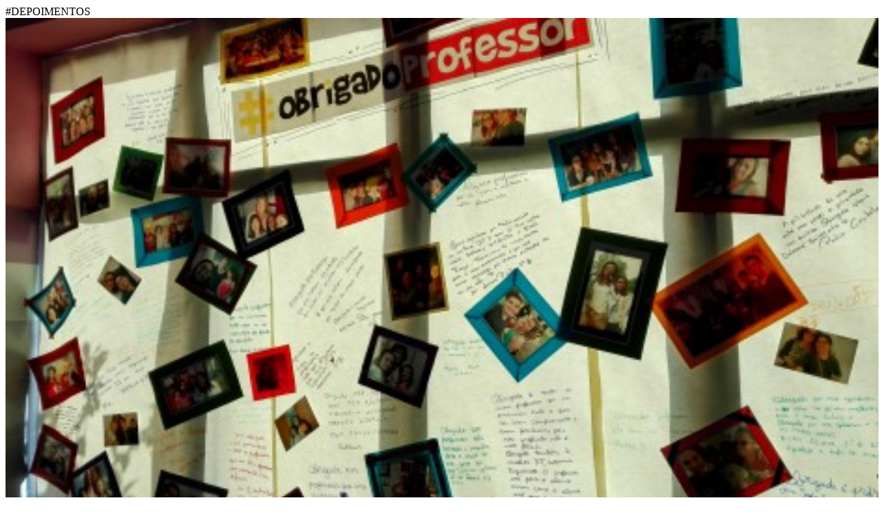

--- FILE ---
content_type: text/html; charset=UTF-8
request_url: https://obrigadoprofessor.pt/pt/galeria/go/publicacao-aefa
body_size: 3934
content:


<style>

  .galeria-destaques .link-video-shares-content > .share-wrap > div > img {
      width: 30px;
      top: -1px;
  }

  .galeria-destaques .link-video-shares-content > .share-wrap > div > a > img {
      width: 30px;
      top: -5px;
  }

  .galeria-destaques .share > div > div {
      font-size: 16px;
  }

  .galeria-destaques .thumb > img {
  	width: 69px;
  }

  .galeria-destaques .thumb-name > h4 {
      left: 0;
      position: relative;
      font-size: 22px;
      margin-top: 15px;
  }

  .link-video-shares .link-video-shares-content > .share > .googleplus > a > div {
    display: none !important;
  }
  .addthis_button_facebook_like {
    display: none !important;
  }

  .galeria-destaques .link-video-shares {
      margin-bottom: 0;
  }

  @media (max-width: 1199px) {
    .galeria-destaques .share > div > div {
        font-size: 16px;
    }
  }

  @media (max-width: 992px) {

    .galeria-destaques > .col-lg-4 > #form_view {
      width: 100%;
    }
    .galeria-destaques > .col-lg-4 > #form_view > form {
        margin-right: 0px;
        margin-top: 30px;
    }

    .galeria-destaques > .col-lg-4 > #form_view > #form_5 > .col-sm-2 {
  			width: 10%;
  	}

  	.galeria-destaques > .col-lg-4 > #form_view > #form_5 > .col-sm-10 {
  			width: 90%;
  	}

  }

  @media (max-width: 801px) {
  	.galeria-destaques > .col-lg-4 > #form_view > #form_5 > .col-sm-2 {
  			width: 10%;
  	}

  	.galeria-destaques > .col-lg-4 > #form_view > #form_5 > .col-sm-10 {
  			width: 90%;
  	}
  }



  @media (max-width: 768px) {
    .galeria-detail-comment > div {
      padding: 0;
    }


    .galeria-destaques > .col-lg-4 > #form_view > #form_5 > .col-sm-2 {
  			width: 10%;
  	}

  	.galeria-destaques > .col-lg-4 > #form_view > #form_5 > .col-sm-10 {
  			width: 90%;
  	}

  }

  @media (max-width: 640px) {

    .galeria-destaques > .col-lg-4 > #form_view > #form_5 > .col-sm-2 {
  			width: 15%;
  	}

  	.galeria-destaques > .col-lg-4 > #form_view > #form_5 > .col-sm-10 {
  			width: 85%;
  	}

  }

  @media (max-width: 480px) {

    .galeria-destaques .link-video-shares-content > .share-wrap > div > img {
      width: 22px;
  	  top: -5px;
  	}

    .galeria-destaques .link-video-shares-content > .share-wrap > div > a > img {
        width: 22px;
      }

      .galeria-destaques .share > div > div {
          font-size: 11px;
      }

      .galeria-destaques > .col-lg-4 > #form_view > #form_5 > .col-sm-2 {
    			width: 25%;
    	}

    	.galeria-destaques > .col-lg-4 > #form_view > #form_5 > .col-sm-10 {
    			width: 75%;
    	}

  }

</style>

<!-- facebook info -->





<!-- CONTEUDO -->
<div class="galeria-destaques col-lg-12 col-sm-12 col-md-12 col-xs-12 rem-padding">
  <div class="col-lg-8 col-sm-12 col-md-8 col-xs-12">

    <div class="col-lg-12 col-sm-12 col-xs-12 paginator-wrap">

      <div class="col-lg-12 col-sm-12 col-xs-12  rem-padding">
    		<span>#DEPOIMENTOS</span>
    	</div>

    </div>

    <div class="col-lg-12 col-sm-12 col-md-12 col-xs-12">

      <div class="col-lg-12 col-sm-12 col-xs-12 rem-padding galeria-youtube">
                
        <div style="width:100%; float:left; padding: 0; margin: 0;">

          
                                          <img alt="" style="min-width:100%;" class="img-responsive" src="/uploads/galeria/imagens/medium_galeria_1464913725agradece.png" width="auto" height="auto" />
              
            
          
        </div>
      </div>

      <div class="col-lg-1 col-sm-1 col-xs-2 rem-padding-left thumb">
                  <img class="img-responsive" src="/uploads/galeria/imagens/small_galeria_1464913725.png" alt="galeria_1464913725.png" />
              </div>

      <div class="col-lg-11 col-sm-11 col-xs-10 rem-padding-sides thumb-name">
        <h4>
          AEFA        </h4>
      </div>

      <div class="col-lg-12 col-sm-12 col-xs-12 rem-padding-sides link-video">

        <div class="link-video-shares" style="text-align: center;min-height: 50px;">

          <div class="link-video-shares-content addthis_sharing_toolbox" >

            

            <div class="share-wrap share">
                  <div class="share">
                    <a class="addthis_button_compact" addthis:url="http://obrigadoprofessor.pt/pt/galeria/go/publicacao-aefa" addthis:title="AEFA">
                      <img alt="" src="/media/images/social-depoimentos/share.png">
                    </a>
                    <!--<div><html>
<head>
<meta http-equiv="Content-Type" content="text/html; charset=UTF-8">
</head>
<body>
<ul style="font-family:monospace; font-size:11px; list-style:none; background-color:#EEEEEE; margin:0; padding:5px; border:1px solid #999999;">
<li style="background-color:#666666; color:#FFFFFF; padding:3px; padding-left:5px;">FICHEIRO: /home/obrigadoprofesso/views/Galeria/detail.tpl</li><li style="background-color:#666666; color:#FFFFFF; padding:3px; padding-left:5px;">LINHA: &nbsp;&nbsp;&nbsp;250</li><li style="background-color:#666666; color:#FFFFFF; padding:3px; margin-bottom:5px; padding-left:5px; border-bottom:3px solid #999999;">MENSAGEM: Trying to get property 'total' of non-object</li><li>&nbsp;<span style="color:#666666;">246.</span> &nbsp;&nbsp;&nbsp;&nbsp;&nbsp;&nbsp;&nbsp;&nbsp;&nbsp;&nbsp;&nbsp;&nbsp;&nbsp;&nbsp;&nbsp;&nbsp;&nbsp;&nbsp;&lt;div&nbsp;class="share"&gt;</li><li>&nbsp;<span style="color:#666666;">247.</span> &nbsp;&nbsp;&nbsp;&nbsp;&nbsp;&nbsp;&nbsp;&nbsp;&nbsp;&nbsp;&nbsp;&nbsp;&nbsp;&nbsp;&nbsp;&nbsp;&nbsp;&nbsp;&nbsp;&nbsp;&lt;a&nbsp;class="addthis_button_compact"&nbsp;addthis:url="<span style="color: #0000BB">&lt;?php&nbsp;</span><span style="color: #007700">echo&nbsp;</span><span style="color: #DD0000">'http://'&nbsp;</span><span style="color: #007700">.&nbsp;</span><span style="color: #0000BB">$_SERVER</span><span style="color: #007700">[</span><span style="color: #DD0000">'HTTP_HOST'</span><span style="color: #007700">]&nbsp;.&nbsp;</span><span style="color: #DD0000">'/'&nbsp;</span><span style="color: #007700">.&nbsp;</span><span style="color: #0000BB">$session</span><span style="color: #007700">-&gt;</span><span style="color: #0000BB">lang</span><span style="color: #007700">.</span><span style="color: #DD0000">'/galeria/go/'</span><span style="color: #007700">.</span><span style="color: #0000BB">$imagem</span><span style="color: #007700">-&gt;</span><span style="color: #0000BB">url</span><span style="color: #007700">;&nbsp;</span><span style="color: #0000BB">?&gt;</span>"&nbsp;addthis:title="<span style="color: #0000BB">&lt;?php&nbsp;</span><span style="color: #007700">echo&nbsp;</span><span style="color: #0000BB">$imagem</span><span style="color: #007700">-&gt;</span><span style="color: #0000BB">titulo</span><span style="color: #007700">;&nbsp;</span><span style="color: #0000BB">?&gt;</span>"&gt;</li><li>&nbsp;<span style="color:#666666;">248.</span> &nbsp;&nbsp;&nbsp;&nbsp;&nbsp;&nbsp;&nbsp;&nbsp;&nbsp;&nbsp;&nbsp;&nbsp;&nbsp;&nbsp;&nbsp;&nbsp;&nbsp;&nbsp;&nbsp;&nbsp;&nbsp;&nbsp;&lt;img&nbsp;alt=""&nbsp;src="/media/images/social-depoimentos/share.png"&gt;</li><li>&nbsp;<span style="color:#666666;">249.</span> &nbsp;&nbsp;&nbsp;&nbsp;&nbsp;&nbsp;&nbsp;&nbsp;&nbsp;&nbsp;&nbsp;&nbsp;&nbsp;&nbsp;&nbsp;&nbsp;&nbsp;&nbsp;&nbsp;&nbsp;&lt;/a&gt;</li><li style="background-color:#FFFFFF; padding-left:0;">&nbsp;<span style="color:#666666;">250.</span> &nbsp;&nbsp;&nbsp;&nbsp;&nbsp;&nbsp;&nbsp;&nbsp;&nbsp;&nbsp;&nbsp;&nbsp;&nbsp;&nbsp;&nbsp;&nbsp;&nbsp;&nbsp;&nbsp;&nbsp;&lt;!--&lt;div&gt;<span style="color: #0000BB">&lt;?php&nbsp;</span><span style="color: #007700">echo&nbsp;</span><span style="color: #0000BB">$tempcount</span><span style="color: #007700">-&gt;</span><span style="color: #0000BB">total</span><span style="color: #007700">;&nbsp;</span><span style="color: #0000BB">?&gt;</span>&lt;/div&gt;--&gt;</li><li>&nbsp;<span style="color:#666666;">251.</span> &nbsp;&nbsp;&nbsp;&nbsp;&nbsp;&nbsp;&nbsp;&nbsp;&nbsp;&nbsp;&nbsp;&nbsp;&nbsp;&nbsp;&nbsp;&nbsp;&nbsp;&nbsp;&lt;/div&gt;</li><li>&nbsp;<span style="color:#666666;">252.</span> &nbsp;&nbsp;&nbsp;&nbsp;&nbsp;&nbsp;&nbsp;&nbsp;&nbsp;&nbsp;&nbsp;&nbsp;&nbsp;&nbsp;&nbsp;&nbsp;&lt;/div&gt;</li><li>&nbsp;<span style="color:#666666;">253.</span> </li><li>&nbsp;<span style="color:#666666;">254.</span> &nbsp;&nbsp;&nbsp;&nbsp;&nbsp;&nbsp;&nbsp;&nbsp;&nbsp;&nbsp;&nbsp;&nbsp;&nbsp;&nbsp;&nbsp;&nbsp;&lt;div&nbsp;class="share-wrap&nbsp;share"&gt;</li><li>&nbsp;<span style="color:#666666;">255.</span> &nbsp;&nbsp;&nbsp;&nbsp;&nbsp;&nbsp;&nbsp;&nbsp;&nbsp;&nbsp;&nbsp;&nbsp;&nbsp;&nbsp;&nbsp;&nbsp;&nbsp;&nbsp;&lt;div&nbsp;class="like"&gt;</li></ul>
<br />
<ul style="font-family:monospace; font-size:11px; list-style:none; background-color:#EEEEEE; margin:0; padding:5px; border:1px solid #999999;">
<li style="background-color:#666666; color:#FFFFFF; padding:3px; padding-left:5px;">FICHEIRO: /home/obrigadoprofesso/views/Galeria/detail.tpl</li><li style="background-color:#666666; color:#FFFFFF; padding:3px; padding-left:5px;">LINHA: &nbsp;&nbsp;&nbsp;250</li><li>&nbsp;<span style="color:#666666;">246.</span> &nbsp;&nbsp;&nbsp;&nbsp;&nbsp;&nbsp;&nbsp;&nbsp;&nbsp;&nbsp;&nbsp;&nbsp;&nbsp;&nbsp;&nbsp;&nbsp;&nbsp;&nbsp;&lt;div&nbsp;class="share"&gt;</li><li>&nbsp;<span style="color:#666666;">247.</span> &nbsp;&nbsp;&nbsp;&nbsp;&nbsp;&nbsp;&nbsp;&nbsp;&nbsp;&nbsp;&nbsp;&nbsp;&nbsp;&nbsp;&nbsp;&nbsp;&nbsp;&nbsp;&nbsp;&nbsp;&lt;a&nbsp;class="addthis_button_compact"&nbsp;addthis:url="<span style="color: #0000BB">&lt;?php&nbsp;</span><span style="color: #007700">echo&nbsp;</span><span style="color: #DD0000">'http://'&nbsp;</span><span style="color: #007700">.&nbsp;</span><span style="color: #0000BB">$_SERVER</span><span style="color: #007700">[</span><span style="color: #DD0000">'HTTP_HOST'</span><span style="color: #007700">]&nbsp;.&nbsp;</span><span style="color: #DD0000">'/'&nbsp;</span><span style="color: #007700">.&nbsp;</span><span style="color: #0000BB">$session</span><span style="color: #007700">-&gt;</span><span style="color: #0000BB">lang</span><span style="color: #007700">.</span><span style="color: #DD0000">'/galeria/go/'</span><span style="color: #007700">.</span><span style="color: #0000BB">$imagem</span><span style="color: #007700">-&gt;</span><span style="color: #0000BB">url</span><span style="color: #007700">;&nbsp;</span><span style="color: #0000BB">?&gt;</span>"&nbsp;addthis:title="<span style="color: #0000BB">&lt;?php&nbsp;</span><span style="color: #007700">echo&nbsp;</span><span style="color: #0000BB">$imagem</span><span style="color: #007700">-&gt;</span><span style="color: #0000BB">titulo</span><span style="color: #007700">;&nbsp;</span><span style="color: #0000BB">?&gt;</span>"&gt;</li><li>&nbsp;<span style="color:#666666;">248.</span> &nbsp;&nbsp;&nbsp;&nbsp;&nbsp;&nbsp;&nbsp;&nbsp;&nbsp;&nbsp;&nbsp;&nbsp;&nbsp;&nbsp;&nbsp;&nbsp;&nbsp;&nbsp;&nbsp;&nbsp;&nbsp;&nbsp;&lt;img&nbsp;alt=""&nbsp;src="/media/images/social-depoimentos/share.png"&gt;</li><li>&nbsp;<span style="color:#666666;">249.</span> &nbsp;&nbsp;&nbsp;&nbsp;&nbsp;&nbsp;&nbsp;&nbsp;&nbsp;&nbsp;&nbsp;&nbsp;&nbsp;&nbsp;&nbsp;&nbsp;&nbsp;&nbsp;&nbsp;&nbsp;&lt;/a&gt;</li><li style="background-color:#FFFFFF; padding-left:0;">&nbsp;<span style="color:#666666;">250.</span> &nbsp;&nbsp;&nbsp;&nbsp;&nbsp;&nbsp;&nbsp;&nbsp;&nbsp;&nbsp;&nbsp;&nbsp;&nbsp;&nbsp;&nbsp;&nbsp;&nbsp;&nbsp;&nbsp;&nbsp;&lt;!--&lt;div&gt;<span style="color: #0000BB">&lt;?php&nbsp;</span><span style="color: #007700">echo&nbsp;</span><span style="color: #0000BB">$tempcount</span><span style="color: #007700">-&gt;</span><span style="color: #0000BB">total</span><span style="color: #007700">;&nbsp;</span><span style="color: #0000BB">?&gt;</span>&lt;/div&gt;--&gt;</li><li>&nbsp;<span style="color:#666666;">251.</span> &nbsp;&nbsp;&nbsp;&nbsp;&nbsp;&nbsp;&nbsp;&nbsp;&nbsp;&nbsp;&nbsp;&nbsp;&nbsp;&nbsp;&nbsp;&nbsp;&nbsp;&nbsp;&lt;/div&gt;</li><li>&nbsp;<span style="color:#666666;">252.</span> &nbsp;&nbsp;&nbsp;&nbsp;&nbsp;&nbsp;&nbsp;&nbsp;&nbsp;&nbsp;&nbsp;&nbsp;&nbsp;&nbsp;&nbsp;&nbsp;&lt;/div&gt;</li><li>&nbsp;<span style="color:#666666;">253.</span> </li><li>&nbsp;<span style="color:#666666;">254.</span> &nbsp;&nbsp;&nbsp;&nbsp;&nbsp;&nbsp;&nbsp;&nbsp;&nbsp;&nbsp;&nbsp;&nbsp;&nbsp;&nbsp;&nbsp;&nbsp;&lt;div&nbsp;class="share-wrap&nbsp;share"&gt;</li><li>&nbsp;<span style="color:#666666;">255.</span> &nbsp;&nbsp;&nbsp;&nbsp;&nbsp;&nbsp;&nbsp;&nbsp;&nbsp;&nbsp;&nbsp;&nbsp;&nbsp;&nbsp;&nbsp;&nbsp;&nbsp;&nbsp;&lt;div&nbsp;class="like"&gt;</li></ul>
<br />
<ul style="font-family:monospace; font-size:11px; list-style:none; background-color:#EEEEEE; margin:0; padding:5px; border:1px solid #999999;">
<li style="background-color:#666666; color:#FFFFFF; padding:3px; padding-left:5px;">FICHEIRO: /home/obrigadoprofesso/library/Goweb/View.php</li><li style="background-color:#666666; color:#FFFFFF; padding:3px; padding-left:5px;">LINHA: &nbsp;&nbsp;&nbsp;49</li><li>&nbsp;<span style="color:#666666;">45.</span> &nbsp;&nbsp;&nbsp;&nbsp;&nbsp;&nbsp;&nbsp;&nbsp;</span><span style="color: #0000BB">extract</span><span style="color: #007700">(</span><span style="color: #0000BB">get_object_vars</span><span style="color: #007700">(</span><span style="color: #0000BB">$this</span><span style="color: #007700">));</li><li>&nbsp;<span style="color:#666666;">46.</span> &nbsp;&nbsp;&nbsp;&nbsp;&nbsp;&nbsp;&nbsp;&nbsp;if&nbsp;(</span><span style="color: #0000BB">$this</span><span style="color: #007700">-&gt;</span><span style="color: #0000BB">_useViewStream&nbsp;</span><span style="color: #007700">&amp;&amp;&nbsp;</span><span style="color: #0000BB">$this</span><span style="color: #007700">-&gt;</span><span style="color: #0000BB">useStreamWrapper</span><span style="color: #007700">())&nbsp;{</li><li>&nbsp;<span style="color:#666666;">47.</span> &nbsp;&nbsp;&nbsp;&nbsp;&nbsp;&nbsp;&nbsp;&nbsp;&nbsp;&nbsp;&nbsp;&nbsp;include&nbsp;</span><span style="color: #DD0000">'zend.view://'&nbsp;</span><span style="color: #007700">.&nbsp;</span><span style="color: #0000BB">func_get_arg</span><span style="color: #007700">(</span><span style="color: #0000BB">0</span><span style="color: #007700">);</li><li>&nbsp;<span style="color:#666666;">48.</span> &nbsp;&nbsp;&nbsp;&nbsp;&nbsp;&nbsp;&nbsp;&nbsp;}&nbsp;else&nbsp;{</li><li style="background-color:#FFFFFF; padding-left:0;">&nbsp;<span style="color:#666666;">49.</span> &nbsp;&nbsp;&nbsp;&nbsp;&nbsp;&nbsp;&nbsp;&nbsp;&nbsp;&nbsp;&nbsp;&nbsp;include&nbsp;</span><span style="color: #0000BB">func_get_arg</span><span style="color: #007700">(</span><span style="color: #0000BB">0</span><span style="color: #007700">);</li><li>&nbsp;<span style="color:#666666;">50.</span> &nbsp;&nbsp;&nbsp;&nbsp;&nbsp;&nbsp;&nbsp;&nbsp;}</li><li>&nbsp;<span style="color:#666666;">51.</span> &nbsp;&nbsp;&nbsp;&nbsp;}</li><li>&nbsp;<span style="color:#666666;">52.</span> </li><li>&nbsp;<span style="color:#666666;">53.</span> &nbsp;&nbsp;&nbsp;&nbsp;</span><span style="color: #FF8000">/**</li><li>&nbsp;<span style="color:#666666;">54.</span> &nbsp;&nbsp;&nbsp;&nbsp;&nbsp;*&nbsp;Escapes&nbsp;a&nbsp;value&nbsp;for&nbsp;output&nbsp;in&nbsp;a&nbsp;view&nbsp;script.</li></ul>
<br />
<ul style="font-family:monospace; font-size:11px; list-style:none; background-color:#EEEEEE; margin:0; padding:5px; border:1px solid #999999;">
<li style="background-color:#666666; color:#FFFFFF; padding:3px; padding-left:5px;">FICHEIRO: /home/obrigadoprofesso/library/Zend/View/Abstract.php</li><li style="background-color:#666666; color:#FFFFFF; padding:3px; padding-left:5px;">LINHA: &nbsp;&nbsp;&nbsp;888</li><li>&nbsp;<span style="color:#666666;">884.</span> &nbsp;&nbsp;&nbsp;&nbsp;&nbsp;&nbsp;&nbsp;&nbsp;</span><span style="color: #0000BB">$this</span><span style="color: #007700">-&gt;</span><span style="color: #0000BB">_file&nbsp;</span><span style="color: #007700">=&nbsp;</span><span style="color: #0000BB">$this</span><span style="color: #007700">-&gt;</span><span style="color: #0000BB">_script</span><span style="color: #007700">(</span><span style="color: #0000BB">$name</span><span style="color: #007700">);</li><li>&nbsp;<span style="color:#666666;">885.</span> &nbsp;&nbsp;&nbsp;&nbsp;&nbsp;&nbsp;&nbsp;&nbsp;unset(</span><span style="color: #0000BB">$name</span><span style="color: #007700">);&nbsp;</span><span style="color: #FF8000">//&nbsp;remove&nbsp;$name&nbsp;from&nbsp;local&nbsp;scope</li><li>&nbsp;<span style="color:#666666;">886.</span> </li><li>&nbsp;<span style="color:#666666;">887.</span> &nbsp;&nbsp;&nbsp;&nbsp;&nbsp;&nbsp;&nbsp;&nbsp;</span><span style="color: #0000BB">ob_start</span><span style="color: #007700">();</li><li style="background-color:#FFFFFF; padding-left:0;">&nbsp;<span style="color:#666666;">888.</span> &nbsp;&nbsp;&nbsp;&nbsp;&nbsp;&nbsp;&nbsp;&nbsp;</span><span style="color: #0000BB">$this</span><span style="color: #007700">-&gt;</span><span style="color: #0000BB">_run</span><span style="color: #007700">(</span><span style="color: #0000BB">$this</span><span style="color: #007700">-&gt;</span><span style="color: #0000BB">_file</span><span style="color: #007700">);</li><li>&nbsp;<span style="color:#666666;">889.</span> </li><li>&nbsp;<span style="color:#666666;">890.</span> &nbsp;&nbsp;&nbsp;&nbsp;&nbsp;&nbsp;&nbsp;&nbsp;return&nbsp;</span><span style="color: #0000BB">$this</span><span style="color: #007700">-&gt;</span><span style="color: #0000BB">_filter</span><span style="color: #007700">(</span><span style="color: #0000BB">ob_get_clean</span><span style="color: #007700">());&nbsp;</span><span style="color: #FF8000">//&nbsp;filter&nbsp;output</li><li>&nbsp;<span style="color:#666666;">891.</span> &nbsp;&nbsp;&nbsp;&nbsp;</span><span style="color: #007700">}</li><li>&nbsp;<span style="color:#666666;">892.</span> </li><li>&nbsp;<span style="color:#666666;">893.</span> &nbsp;&nbsp;&nbsp;&nbsp;</span><span style="color: #FF8000">/**</li></ul>
<br />
<ul style="font-family:monospace; font-size:11px; list-style:none; background-color:#EEEEEE; margin:0; padding:5px; border:1px solid #999999;">
<li style="background-color:#666666; color:#FFFFFF; padding:3px; padding-left:5px;">FICHEIRO: /home/obrigadoprofesso/application/Cms/GenericController.php</li><li style="background-color:#666666; color:#FFFFFF; padding:3px; padding-left:5px;">LINHA: &nbsp;&nbsp;&nbsp;2249</li><li>&nbsp;<span style="color:#666666;">2245.</span> &nbsp;&nbsp;&nbsp;&nbsp;&nbsp;&nbsp;&nbsp;&nbsp;</span><span style="color: #0000BB">$session&nbsp;</span><span style="color: #007700">=&nbsp;</span><span style="color: #0000BB">Goweb</span><span style="color: #007700">::</span><span style="color: #0000BB">registry</span><span style="color: #007700">(</span><span style="color: #DD0000">'session'</span><span style="color: #007700">);</li><li>&nbsp;<span style="color:#666666;">2246.</span> &nbsp;&nbsp;&nbsp;&nbsp;&nbsp;&nbsp;&nbsp;&nbsp;</span><span style="color: #0000BB">$view</span><span style="color: #007700">-&gt;</span><span style="color: #0000BB">id&nbsp;</span><span style="color: #007700">=&nbsp;</span><span style="color: #0000BB">$session</span><span style="color: #007700">-&gt;</span><span style="color: #0000BB">lastId</span><span style="color: #007700">;</li><li>&nbsp;<span style="color:#666666;">2247.</span> </li><li>&nbsp;<span style="color:#666666;">2248.</span> &nbsp;&nbsp;&nbsp;&nbsp;&nbsp;&nbsp;&nbsp;&nbsp;</span><span style="color: #0000BB">$view</span><span style="color: #007700">-&gt;</span><span style="color: #0000BB">titulo&nbsp;</span><span style="color: #007700">=&nbsp;</span><span style="color: #0000BB">$titulo</span><span style="color: #007700">;</li><li style="background-color:#FFFFFF; padding-left:0;">&nbsp;<span style="color:#666666;">2249.</span> &nbsp;&nbsp;&nbsp;&nbsp;&nbsp;&nbsp;&nbsp;&nbsp;</span><span style="color: #0000BB">$view</span><span style="color: #007700">-&gt;</span><span style="color: #0000BB">output&nbsp;</span><span style="color: #007700">=&nbsp;</span><span style="color: #0000BB">$view</span><span style="color: #007700">-&gt;</span><span style="color: #0000BB">render</span><span style="color: #007700">(</span><span style="color: #0000BB">$template</span><span style="color: #007700">);</li><li>&nbsp;<span style="color:#666666;">2250.</span> &nbsp;&nbsp;&nbsp;&nbsp;&nbsp;&nbsp;&nbsp;&nbsp;</span><span style="color: #0000BB">$view</span><span style="color: #007700">-&gt;</span><span style="color: #0000BB">setViewsPath</span><span style="color: #007700">(</span><span style="color: #0000BB">VIEWS_PATH</span><span style="color: #007700">);</li><li>&nbsp;<span style="color:#666666;">2251.</span> &nbsp;&nbsp;&nbsp;&nbsp;&nbsp;&nbsp;&nbsp;&nbsp;if&nbsp;(</span><span style="color: #0000BB">$print</span><span style="color: #007700">)</li><li>&nbsp;<span style="color:#666666;">2252.</span> &nbsp;&nbsp;&nbsp;&nbsp;&nbsp;&nbsp;&nbsp;&nbsp;&nbsp;&nbsp;&nbsp;&nbsp;</span><span style="color: #0000BB">$canal&nbsp;</span><span style="color: #007700">=&nbsp;</span><span style="color: #DD0000">'print.tpl'</span><span style="color: #007700">;</li><li>&nbsp;<span style="color:#666666;">2253.</span> &nbsp;&nbsp;&nbsp;&nbsp;&nbsp;&nbsp;&nbsp;&nbsp;</span><span style="color: #0000BB">$viewRenderer</span><span style="color: #007700">-&gt;</span><span style="color: #0000BB">setRender</span><span style="color: #007700">(</span><span style="color: #0000BB">str_replace</span><span style="color: #007700">(</span><span style="color: #DD0000">'.'&nbsp;</span><span style="color: #007700">.&nbsp;</span><span style="color: #0000BB">$viewRenderer</span><span style="color: #007700">-&gt;</span><span style="color: #0000BB">getViewSuffix</span><span style="color: #007700">(),&nbsp;</span><span style="color: #DD0000">''</span><span style="color: #007700">,&nbsp;</span><span style="color: #0000BB">$canal</span><span style="color: #007700">));</li><li>&nbsp;<span style="color:#666666;">2254.</span> &nbsp;&nbsp;&nbsp;&nbsp;}</li></ul>
<br />
<ul style="font-family:monospace; font-size:11px; list-style:none; background-color:#EEEEEE; margin:0; padding:5px; border:1px solid #999999;">
<li style="background-color:#666666; color:#FFFFFF; padding:3px; padding-left:5px;">FICHEIRO: /home/obrigadoprofesso/application/Galeria/Controller.php</li><li style="background-color:#666666; color:#FFFFFF; padding:3px; padding-left:5px;">LINHA: &nbsp;&nbsp;&nbsp;420</li><li>&nbsp;<span style="color:#666666;">416.</span> &nbsp;&nbsp;&nbsp;&nbsp;&nbsp;&nbsp;&nbsp;&nbsp;&nbsp;&nbsp;&nbsp;&nbsp;&nbsp;&nbsp;&nbsp;&nbsp;&nbsp;&nbsp;&nbsp;&nbsp;&nbsp;&nbsp;&nbsp;&nbsp;&nbsp;&nbsp;&nbsp;&nbsp;&nbsp;&nbsp;&nbsp;&nbsp;&nbsp;&nbsp;&nbsp;&nbsp;&nbsp;&nbsp;&nbsp;&nbsp;&nbsp;&nbsp;&nbsp;</span><span style="color: #DD0000">'detail.tpl'</span><span style="color: #007700">,</li><li>&nbsp;<span style="color:#666666;">417.</span> &nbsp;&nbsp;&nbsp;&nbsp;&nbsp;&nbsp;&nbsp;&nbsp;&nbsp;&nbsp;&nbsp;&nbsp;&nbsp;&nbsp;&nbsp;&nbsp;&nbsp;&nbsp;&nbsp;&nbsp;&nbsp;&nbsp;&nbsp;&nbsp;&nbsp;&nbsp;&nbsp;&nbsp;&nbsp;&nbsp;&nbsp;&nbsp;&nbsp;&nbsp;&nbsp;&nbsp;&nbsp;&nbsp;&nbsp;&nbsp;&nbsp;&nbsp;&nbsp;</span><span style="color: #DD0000">'Galeria'</span><span style="color: #007700">,</li><li>&nbsp;<span style="color:#666666;">418.</span> &nbsp;&nbsp;&nbsp;&nbsp;&nbsp;&nbsp;&nbsp;&nbsp;&nbsp;&nbsp;&nbsp;&nbsp;&nbsp;&nbsp;&nbsp;&nbsp;&nbsp;&nbsp;&nbsp;&nbsp;&nbsp;&nbsp;&nbsp;&nbsp;&nbsp;&nbsp;&nbsp;&nbsp;&nbsp;&nbsp;&nbsp;&nbsp;&nbsp;&nbsp;&nbsp;&nbsp;&nbsp;&nbsp;&nbsp;&nbsp;&nbsp;&nbsp;&nbsp;</span><span style="color: #DD0000">'galeria-detail'</span><span style="color: #007700">,</li><li>&nbsp;<span style="color:#666666;">419.</span> &nbsp;&nbsp;&nbsp;&nbsp;&nbsp;&nbsp;&nbsp;&nbsp;&nbsp;&nbsp;&nbsp;&nbsp;&nbsp;&nbsp;&nbsp;&nbsp;&nbsp;&nbsp;&nbsp;&nbsp;&nbsp;&nbsp;&nbsp;&nbsp;&nbsp;&nbsp;&nbsp;&nbsp;&nbsp;&nbsp;&nbsp;&nbsp;&nbsp;&nbsp;&nbsp;&nbsp;&nbsp;&nbsp;&nbsp;&nbsp;&nbsp;&nbsp;&nbsp;</span><span style="color: #0000BB">$this</span><span style="color: #007700">-&gt;</span><span style="color: #0000BB">_imagemModel</span><span style="color: #007700">-&gt;</span><span style="color: #0000BB">titulo</span><span style="color: #007700">,</li><li style="background-color:#FFFFFF; padding-left:0;">&nbsp;<span style="color:#666666;">420.</span> &nbsp;&nbsp;&nbsp;&nbsp;&nbsp;&nbsp;&nbsp;&nbsp;&nbsp;&nbsp;&nbsp;&nbsp;&nbsp;&nbsp;&nbsp;&nbsp;&nbsp;&nbsp;&nbsp;&nbsp;&nbsp;&nbsp;&nbsp;&nbsp;&nbsp;&nbsp;&nbsp;&nbsp;&nbsp;&nbsp;&nbsp;&nbsp;&nbsp;&nbsp;&nbsp;&nbsp;&nbsp;&nbsp;&nbsp;&nbsp;&nbsp;&nbsp;&nbsp;</span><span style="color: #0000BB">$this</span><span style="color: #007700">-&gt;</span><span style="color: #0000BB">_getParam</span><span style="color: #007700">(</span><span style="color: #DD0000">'print'</span><span style="color: #007700">));</li><li>&nbsp;<span style="color:#666666;">421.</span> &nbsp;&nbsp;&nbsp;&nbsp;&nbsp;&nbsp;&nbsp;&nbsp;&nbsp;&nbsp;&nbsp;&nbsp;&nbsp;&nbsp;</span><span style="color: #0000BB">$this</span><span style="color: #007700">-&gt;</span><span style="color: #0000BB">_helper</span><span style="color: #007700">-&gt;</span><span style="color: #0000BB">viewRenderer</span><span style="color: #007700">-&gt;</span><span style="color: #0000BB">setRender</span><span style="color: #007700">(</span><span style="color: #DD0000">"galeria"</span><span style="color: #007700">);</li><li>&nbsp;<span style="color:#666666;">422.</span> &nbsp;&nbsp;&nbsp;&nbsp;&nbsp;&nbsp;&nbsp;&nbsp;&nbsp;&nbsp;}&nbsp;else&nbsp;{</li><li>&nbsp;<span style="color:#666666;">423.</span> &nbsp;&nbsp;&nbsp;&nbsp;&nbsp;&nbsp;&nbsp;&nbsp;&nbsp;&nbsp;&nbsp;&nbsp;&nbsp;&nbsp;</span><span style="color: #0000BB">$this</span><span style="color: #007700">-&gt;</span><span style="color: #0000BB">_helper</span><span style="color: #007700">-&gt;</span><span style="color: #0000BB">viewRenderer</span><span style="color: #007700">-&gt;</span><span style="color: #0000BB">setRender</span><span style="color: #007700">(</span><span style="color: #DD0000">'detail'</span><span style="color: #007700">);</li><li>&nbsp;<span style="color:#666666;">424.</span> &nbsp;&nbsp;&nbsp;&nbsp;&nbsp;&nbsp;&nbsp;&nbsp;&nbsp;&nbsp;}</li><li>&nbsp;<span style="color:#666666;">425.</span> &nbsp;&nbsp;&nbsp;&nbsp;&nbsp;&nbsp;}&nbsp;else&nbsp;{</li></ul>
<br />
<ul style="font-family:monospace; font-size:11px; list-style:none; background-color:#EEEEEE; margin:0; padding:5px; border:1px solid #999999;">
<li style="background-color:#666666; color:#FFFFFF; padding:3px; padding-left:5px;">FICHEIRO: /home/obrigadoprofesso/application/Galeria/GenericController.php</li><li style="background-color:#666666; color:#FFFFFF; padding:3px; padding-left:5px;">LINHA: &nbsp;&nbsp;&nbsp;147</li><li>&nbsp;<span style="color:#666666;">143.</span> &nbsp;&nbsp;&nbsp;&nbsp;&nbsp;&nbsp;&nbsp;&nbsp;&nbsp;&nbsp;&nbsp;&nbsp;&nbsp;&nbsp;&nbsp;&nbsp;</li><li>&nbsp;<span style="color:#666666;">144.</span> &nbsp;&nbsp;&nbsp;&nbsp;&nbsp;&nbsp;&nbsp;&nbsp;&nbsp;&nbsp;&nbsp;&nbsp;&nbsp;&nbsp;&nbsp;&nbsp;</span><span style="color: #0000BB">$this</span><span style="color: #007700">-&gt;</span><span style="color: #0000BB">view</span><span style="color: #007700">-&gt;</span><span style="color: #0000BB">array_hreflangs&nbsp;</span><span style="color: #007700">=&nbsp;</span><span style="color: #0000BB">$array_hreflangs</span><span style="color: #007700">;</li><li>&nbsp;<span style="color:#666666;">145.</span> &nbsp;&nbsp;&nbsp;&nbsp;&nbsp;&nbsp;&nbsp;&nbsp;&nbsp;&nbsp;&nbsp;&nbsp;&nbsp;&nbsp;&nbsp;&nbsp;</li><li>&nbsp;<span style="color:#666666;">146.</span> &nbsp;&nbsp;&nbsp;&nbsp;&nbsp;&nbsp;&nbsp;&nbsp;&nbsp;&nbsp;&nbsp;&nbsp;&nbsp;&nbsp;&nbsp;&nbsp;</span><span style="color: #0000BB">$this</span><span style="color: #007700">-&gt;</span><span style="color: #0000BB">_setParam</span><span style="color: #007700">(</span><span style="color: #DD0000">'id'</span><span style="color: #007700">,&nbsp;</span><span style="color: #0000BB">$this</span><span style="color: #007700">-&gt;</span><span style="color: #0000BB">_imagemModel</span><span style="color: #007700">-&gt;</span><span style="color: #0000BB">id</span><span style="color: #007700">);</li><li style="background-color:#FFFFFF; padding-left:0;">&nbsp;<span style="color:#666666;">147.</span> &nbsp;&nbsp;&nbsp;&nbsp;&nbsp;&nbsp;&nbsp;&nbsp;&nbsp;&nbsp;&nbsp;&nbsp;&nbsp;&nbsp;&nbsp;&nbsp;return&nbsp;</span><span style="color: #0000BB">$this</span><span style="color: #007700">-&gt;</span><span style="color: #0000BB">detailAction</span><span style="color: #007700">();</li><li>&nbsp;<span style="color:#666666;">148.</span> &nbsp;&nbsp;&nbsp;&nbsp;&nbsp;&nbsp;&nbsp;&nbsp;&nbsp;&nbsp;&nbsp;&nbsp;}</li><li>&nbsp;<span style="color:#666666;">149.</span> &nbsp;&nbsp;&nbsp;&nbsp;&nbsp;&nbsp;&nbsp;&nbsp;&nbsp;&nbsp;&nbsp;&nbsp;if&nbsp;(</span><span style="color: #0000BB">$this</span><span style="color: #007700">-&gt;</span><span style="color: #0000BB">_categoriaModel</span><span style="color: #007700">-&gt;</span><span style="color: #0000BB">colExists</span><span style="color: #007700">(</span><span style="color: #DD0000">'url'</span><span style="color: #007700">)&nbsp;&amp;&amp;&nbsp;</span><span style="color: #0000BB">$pathInfo&nbsp;</span><span style="color: #007700">&amp;&amp;&nbsp;(</span><span style="color: #0000BB">$this</span><span style="color: #007700">-&gt;</span><span style="color: #0000BB">_categoriaModel</span><span style="color: #007700">-&gt;</span><span style="color: #0000BB">findBy</span><span style="color: #007700">(</span><span style="color: #DD0000">'url'</span><span style="color: #007700">,&nbsp;</span><span style="color: #0000BB">$pathInfo</span><span style="color: #007700">)&nbsp;||&nbsp;</span><span style="color: #0000BB">$this</span><span style="color: #007700">-&gt;</span><span style="color: #0000BB">_categoriaModel</span><span style="color: #007700">-&gt;</span><span style="color: #0000BB">findBy</span><span style="color: #007700">(</span><span style="color: #DD0000">'url'</span><span style="color: #007700">,&nbsp;</span><span style="color: #0000BB">substr</span><span style="color: #007700">(</span><span style="color: #0000BB">$pathInfo</span><span style="color: #007700">,&nbsp;</span><span style="color: #0000BB">1</span><span style="color: #007700">)))){</li><li>&nbsp;<span style="color:#666666;">150.</span> &nbsp;&nbsp;&nbsp;&nbsp;&nbsp;&nbsp;&nbsp;&nbsp;&nbsp;&nbsp;&nbsp;&nbsp;&nbsp;&nbsp;&nbsp;&nbsp;</li><li>&nbsp;<span style="color:#666666;">151.</span> &nbsp;&nbsp;&nbsp;&nbsp;&nbsp;&nbsp;&nbsp;&nbsp;&nbsp;&nbsp;&nbsp;&nbsp;&nbsp;&nbsp;&nbsp;&nbsp;foreach(</span><span style="color: #0000BB">$session</span><span style="color: #007700">-&gt;</span><span style="color: #0000BB">linguas_activas&nbsp;</span><span style="color: #007700">as&nbsp;</span><span style="color: #0000BB">$lang</span><span style="color: #007700">)</li><li>&nbsp;<span style="color:#666666;">152.</span> &nbsp;&nbsp;&nbsp;&nbsp;&nbsp;&nbsp;&nbsp;&nbsp;&nbsp;&nbsp;&nbsp;&nbsp;&nbsp;&nbsp;&nbsp;&nbsp;{</li></ul>
<br />
<ul style="font-family:monospace; font-size:11px; list-style:none; background-color:#EEEEEE; margin:0; padding:5px; border:1px solid #999999;">
<li style="background-color:#666666; color:#FFFFFF; padding:3px; padding-left:5px;">FICHEIRO: /home/obrigadoprofesso/library/Zend/Controller/Action.php</li><li style="background-color:#666666; color:#FFFFFF; padding:3px; padding-left:5px;">LINHA: &nbsp;&nbsp;&nbsp;133</li><li>&nbsp;<span style="color:#666666;">129.</span> &nbsp;&nbsp;&nbsp;&nbsp;&nbsp;&nbsp;&nbsp;&nbsp;</span><span style="color: #0000BB">$this</span><span style="color: #007700">-&gt;</span><span style="color: #0000BB">setRequest</span><span style="color: #007700">(</span><span style="color: #0000BB">$request</span><span style="color: #007700">)</li><li>&nbsp;<span style="color:#666666;">130.</span> &nbsp;&nbsp;&nbsp;&nbsp;&nbsp;&nbsp;&nbsp;&nbsp;&nbsp;&nbsp;&nbsp;&nbsp;&nbsp;-&gt;</span><span style="color: #0000BB">setResponse</span><span style="color: #007700">(</span><span style="color: #0000BB">$response</span><span style="color: #007700">)</li><li>&nbsp;<span style="color:#666666;">131.</span> &nbsp;&nbsp;&nbsp;&nbsp;&nbsp;&nbsp;&nbsp;&nbsp;&nbsp;&nbsp;&nbsp;&nbsp;&nbsp;-&gt;</span><span style="color: #0000BB">_setInvokeArgs</span><span style="color: #007700">(</span><span style="color: #0000BB">$invokeArgs</span><span style="color: #007700">);</li><li>&nbsp;<span style="color:#666666;">132.</span> &nbsp;&nbsp;&nbsp;&nbsp;&nbsp;&nbsp;&nbsp;&nbsp;</span><span style="color: #0000BB">$this</span><span style="color: #007700">-&gt;</span><span style="color: #0000BB">_helper&nbsp;</span><span style="color: #007700">=&nbsp;new&nbsp;</span><span style="color: #0000BB">Zend_Controller_Action_HelperBroker</span><span style="color: #007700">(</span><span style="color: #0000BB">$this</span><span style="color: #007700">);</li><li style="background-color:#FFFFFF; padding-left:0;">&nbsp;<span style="color:#666666;">133.</span> &nbsp;&nbsp;&nbsp;&nbsp;&nbsp;&nbsp;&nbsp;&nbsp;</span><span style="color: #0000BB">$this</span><span style="color: #007700">-&gt;</span><span style="color: #0000BB">init</span><span style="color: #007700">();</li><li>&nbsp;<span style="color:#666666;">134.</span> &nbsp;&nbsp;&nbsp;&nbsp;}</li><li>&nbsp;<span style="color:#666666;">135.</span> </li><li>&nbsp;<span style="color:#666666;">136.</span> &nbsp;&nbsp;&nbsp;&nbsp;</span><span style="color: #FF8000">/**</li><li>&nbsp;<span style="color:#666666;">137.</span> &nbsp;&nbsp;&nbsp;&nbsp;&nbsp;*&nbsp;Initialize&nbsp;object</li><li>&nbsp;<span style="color:#666666;">138.</span> &nbsp;&nbsp;&nbsp;&nbsp;&nbsp;*</li></ul>
<br />
<ul style="font-family:monospace; font-size:11px; list-style:none; background-color:#EEEEEE; margin:0; padding:5px; border:1px solid #999999;">
<li style="background-color:#666666; color:#FFFFFF; padding:3px; padding-left:5px;">FICHEIRO: /home/obrigadoprofesso/library/Goweb/Controller/Action.php</li><li style="background-color:#666666; color:#FFFFFF; padding:3px; padding-left:5px;">LINHA: &nbsp;&nbsp;&nbsp;86</li><li>&nbsp;<span style="color:#666666;">82.</span> &nbsp;&nbsp;&nbsp;&nbsp;&nbsp;&nbsp;&nbsp;&nbsp;if(!</span><span style="color: #0000BB">$response</span><span style="color: #007700">)&nbsp;</span><span style="color: #0000BB">$response&nbsp;</span><span style="color: #007700">=&nbsp;new&nbsp;</span><span style="color: #0000BB">Zend_Controller_Response_Http</span><span style="color: #007700">();</li><li>&nbsp;<span style="color:#666666;">83.</span> &nbsp;&nbsp;&nbsp;&nbsp;&nbsp;&nbsp;&nbsp;&nbsp;if(!</span><span style="color: #0000BB">$invokeArgs</span><span style="color: #007700">)&nbsp;</span><span style="color: #0000BB">$invokeArgs&nbsp;</span><span style="color: #007700">=&nbsp;array();</li><li>&nbsp;<span style="color:#666666;">84.</span> &nbsp;&nbsp;&nbsp;&nbsp;&nbsp;&nbsp;&nbsp;&nbsp;</span><span style="color: #0000BB">$this</span><span style="color: #007700">-&gt;</span><span style="color: #0000BB">_auth&nbsp;</span><span style="color: #007700">=&nbsp;</span><span style="color: #0000BB">Zend_Auth</span><span style="color: #007700">::</span><span style="color: #0000BB">getInstance</span><span style="color: #007700">();</li><li>&nbsp;<span style="color:#666666;">85.</span> &nbsp;&nbsp;&nbsp;&nbsp;&nbsp;&nbsp;&nbsp;&nbsp;</span><span style="color: #0000BB">$response</span><span style="color: #007700">-&gt;</span><span style="color: #0000BB">setHeader</span><span style="color: #007700">(</span><span style="color: #DD0000">'Content-Type'</span><span style="color: #007700">,&nbsp;</span><span style="color: #DD0000">'text/html;&nbsp;charset='&nbsp;</span><span style="color: #007700">.&nbsp;</span><span style="color: #0000BB">CHARSET</span><span style="color: #007700">);</li><li style="background-color:#FFFFFF; padding-left:0;">&nbsp;<span style="color:#666666;">86.</span> &nbsp;&nbsp;&nbsp;&nbsp;&nbsp;&nbsp;&nbsp;&nbsp;</span><span style="color: #0000BB">parent</span><span style="color: #007700">::</span><span style="color: #0000BB">__construct</span><span style="color: #007700">(</span><span style="color: #0000BB">$request</span><span style="color: #007700">,&nbsp;</span><span style="color: #0000BB">$response</span><span style="color: #007700">,&nbsp;</span><span style="color: #0000BB">$invokeArgs</span><span style="color: #007700">);</li><li>&nbsp;<span style="color:#666666;">87.</span> &nbsp;&nbsp;&nbsp;&nbsp;&nbsp;&nbsp;&nbsp;&nbsp;</span><span style="color: #0000BB">$this</span><span style="color: #007700">-&gt;</span><span style="color: #0000BB">view</span><span style="color: #007700">-&gt;</span><span style="color: #0000BB">assign</span><span style="color: #007700">(</span><span style="color: #DD0000">'baseUrl'</span><span style="color: #007700">,&nbsp;</span><span style="color: #0000BB">str_replace</span><span style="color: #007700">(</span><span style="color: #DD0000">'/admin'</span><span style="color: #007700">,&nbsp;</span><span style="color: #DD0000">''</span><span style="color: #007700">,&nbsp;</span><span style="color: #0000BB">str_replace</span><span style="color: #007700">(</span><span style="color: #DD0000">'/index.php'</span><span style="color: #007700">,&nbsp;</span><span style="color: #DD0000">''</span><span style="color: #007700">,&nbsp;</span><span style="color: #0000BB">$this</span><span style="color: #007700">-&gt;</span><span style="color: #0000BB">_request</span><span style="color: #007700">-&gt;</span><span style="color: #0000BB">getBaseUrl</span><span style="color: #007700">())));</li><li>&nbsp;<span style="color:#666666;">88.</span> &nbsp;&nbsp;&nbsp;&nbsp;&nbsp;&nbsp;&nbsp;&nbsp;</span><span style="color: #0000BB">$this</span><span style="color: #007700">-&gt;</span><span style="color: #0000BB">_helper</span><span style="color: #007700">-&gt;</span><span style="color: #0000BB">viewRenderer</span><span style="color: #007700">-&gt;</span><span style="color: #0000BB">setNoController</span><span style="color: #007700">(</span><span style="color: #0000BB">true</span><span style="color: #007700">);</li><li>&nbsp;<span style="color:#666666;">89.</span> &nbsp;&nbsp;&nbsp;&nbsp;&nbsp;&nbsp;&nbsp;&nbsp;</span><span style="color: #0000BB">$this</span><span style="color: #007700">-&gt;</span><span style="color: #0000BB">_session&nbsp;</span><span style="color: #007700">=&nbsp;</span><span style="color: #0000BB">Goweb</span><span style="color: #007700">::</span><span style="color: #0000BB">registry</span><span style="color: #007700">(</span><span style="color: #DD0000">'session'</span><span style="color: #007700">);</li><li>&nbsp;<span style="color:#666666;">90.</span> &nbsp;&nbsp;&nbsp;&nbsp;&nbsp;&nbsp;&nbsp;&nbsp;</span><span style="color: #0000BB">$this</span><span style="color: #007700">-&gt;</span><span style="color: #0000BB">view</span><span style="color: #007700">-&gt;</span><span style="color: #0000BB">session&nbsp;</span><span style="color: #007700">=&nbsp;</span><span style="color: #0000BB">$this</span><span style="color: #007700">-&gt;</span><span style="color: #0000BB">_session</span><span style="color: #007700">;&nbsp;</li><li>&nbsp;<span style="color:#666666;">91.</span> &nbsp;&nbsp;&nbsp;&nbsp;&nbsp;&nbsp;&nbsp;&nbsp;if(</span><span style="color: #0000BB">$this</span><span style="color: #007700">-&gt;</span><span style="color: #0000BB">_getParam</span><span style="color: #007700">(</span><span style="color: #DD0000">'lang'</span><span style="color: #007700">)&nbsp;&amp;&amp;&nbsp;</span><span style="color: #0000BB">$this</span><span style="color: #007700">-&gt;</span><span style="color: #0000BB">_getParam</span><span style="color: #007700">(</span><span style="color: #DD0000">'lang'</span><span style="color: #007700">)&nbsp;!=&nbsp;</span><span style="color: #0000BB">$this</span><span style="color: #007700">-&gt;</span><span style="color: #0000BB">_session</span><span style="color: #007700">-&gt;</span><span style="color: #0000BB">lang&nbsp;</span><span style="color: #007700">&amp;&amp;&nbsp;</span><span style="color: #0000BB">is_array</span><span style="color: #007700">(</span><span style="color: #0000BB">$this</span><span style="color: #007700">-&gt;</span><span style="color: #0000BB">_session</span><span style="color: #007700">-&gt;</span><span style="color: #0000BB">langs</span><span style="color: #007700">)&nbsp;&amp;&amp;&nbsp;</span><span style="color: #0000BB">in_array</span><span style="color: #007700">(</span><span style="color: #0000BB">$this</span><span style="color: #007700">-&gt;</span><span style="color: #0000BB">_getParam</span><span style="color: #007700">(</span><span style="color: #DD0000">'lang'</span><span style="color: #007700">),&nbsp;</span><span style="color: #0000BB">$this</span><span style="color: #007700">-&gt;</span><span style="color: #0000BB">_session</span><span style="color: #007700">-&gt;</span><span style="color: #0000BB">langs</span><span style="color: #007700">)){</li></ul>
<br />
<ul style="font-family:monospace; font-size:11px; list-style:none; background-color:#EEEEEE; margin:0; padding:5px; border:1px solid #999999;">
<li style="background-color:#666666; color:#FFFFFF; padding:3px; padding-left:5px;">FICHEIRO: /home/obrigadoprofesso/library/Zend/Controller/Dispatcher/Standard.php</li><li style="background-color:#666666; color:#FFFFFF; padding:3px; padding-left:5px;">LINHA: &nbsp;&nbsp;&nbsp;281</li><li>&nbsp;<span style="color:#666666;">277.</span> &nbsp;&nbsp;&nbsp;&nbsp;&nbsp;&nbsp;&nbsp;&nbsp;</span><span style="color: #FF8000">/**</li><li>&nbsp;<span style="color:#666666;">278.</span> &nbsp;&nbsp;&nbsp;&nbsp;&nbsp;&nbsp;&nbsp;&nbsp;&nbsp;*&nbsp;Instantiate&nbsp;controller&nbsp;with&nbsp;request,&nbsp;response,&nbsp;and&nbsp;invocation</li><li>&nbsp;<span style="color:#666666;">279.</span> &nbsp;&nbsp;&nbsp;&nbsp;&nbsp;&nbsp;&nbsp;&nbsp;&nbsp;*&nbsp;arguments;&nbsp;throw&nbsp;exception&nbsp;if&nbsp;it's&nbsp;not&nbsp;an&nbsp;action&nbsp;controller</li><li>&nbsp;<span style="color:#666666;">280.</span> &nbsp;&nbsp;&nbsp;&nbsp;&nbsp;&nbsp;&nbsp;&nbsp;&nbsp;*/</li><li style="background-color:#FFFFFF; padding-left:0;">&nbsp;<span style="color:#666666;">281.</span> &nbsp;&nbsp;&nbsp;&nbsp;&nbsp;&nbsp;&nbsp;&nbsp;</span><span style="color: #0000BB">$controller&nbsp;</span><span style="color: #007700">=&nbsp;new&nbsp;</span><span style="color: #0000BB">$moduleClassName</span><span style="color: #007700">(</span><span style="color: #0000BB">$request</span><span style="color: #007700">,&nbsp;</span><span style="color: #0000BB">$this</span><span style="color: #007700">-&gt;</span><span style="color: #0000BB">getResponse</span><span style="color: #007700">(),&nbsp;</span><span style="color: #0000BB">$this</span><span style="color: #007700">-&gt;</span><span style="color: #0000BB">getParams</span><span style="color: #007700">());</li><li>&nbsp;<span style="color:#666666;">282.</span> &nbsp;&nbsp;&nbsp;&nbsp;&nbsp;&nbsp;&nbsp;&nbsp;if&nbsp;(!(</span><span style="color: #0000BB">$controller&nbsp;</span><span style="color: #007700">instanceof&nbsp;</span><span style="color: #0000BB">Zend_Controller_Action_Interface</span><span style="color: #007700">)&nbsp;&amp;&amp;</li><li>&nbsp;<span style="color:#666666;">283.</span> &nbsp;&nbsp;&nbsp;&nbsp;&nbsp;&nbsp;&nbsp;&nbsp;&nbsp;&nbsp;&nbsp;&nbsp;!(</span><span style="color: #0000BB">$controller&nbsp;</span><span style="color: #007700">instanceof&nbsp;</span><span style="color: #0000BB">Zend_Controller_Action</span><span style="color: #007700">))&nbsp;{</li><li>&nbsp;<span style="color:#666666;">284.</span> &nbsp;&nbsp;&nbsp;&nbsp;&nbsp;&nbsp;&nbsp;&nbsp;&nbsp;&nbsp;&nbsp;&nbsp;require_once&nbsp;</span><span style="color: #DD0000">'Zend/Controller/Dispatcher/Exception.php'</span><span style="color: #007700">;</li><li>&nbsp;<span style="color:#666666;">285.</span> &nbsp;&nbsp;&nbsp;&nbsp;&nbsp;&nbsp;&nbsp;&nbsp;&nbsp;&nbsp;&nbsp;&nbsp;throw&nbsp;new&nbsp;</span><span style="color: #0000BB">Zend_Controller_Dispatcher_Exception</span><span style="color: #007700">(</li><li>&nbsp;<span style="color:#666666;">286.</span> &nbsp;&nbsp;&nbsp;&nbsp;&nbsp;&nbsp;&nbsp;&nbsp;&nbsp;&nbsp;&nbsp;&nbsp;&nbsp;&nbsp;&nbsp;&nbsp;</span><span style="color: #DD0000">'Controller&nbsp;"'&nbsp;</span><span style="color: #007700">.&nbsp;</span><span style="color: #0000BB">$moduleClassName&nbsp;</span><span style="color: #007700">.&nbsp;</span><span style="color: #DD0000">'"&nbsp;is&nbsp;not&nbsp;an&nbsp;instance&nbsp;of&nbsp;Zend_Controller_Action_Interface'</li></ul>
<br />
<ul style="font-family:monospace; font-size:11px; list-style:none; background-color:#EEEEEE; margin:0; padding:5px; border:1px solid #999999;">
<li style="background-color:#666666; color:#FFFFFF; padding:3px; padding-left:5px;">FICHEIRO: /home/obrigadoprofesso/library/Zend/Controller/Front.php</li><li style="background-color:#666666; color:#FFFFFF; padding:3px; padding-left:5px;">LINHA: &nbsp;&nbsp;&nbsp;954</li><li>&nbsp;<span style="color:#666666;">950.</span> &nbsp;&nbsp;&nbsp;&nbsp;&nbsp;&nbsp;&nbsp;&nbsp;&nbsp;&nbsp;&nbsp;&nbsp;&nbsp;&nbsp;&nbsp;&nbsp;</span><span style="color: #FF8000">/**</li><li>&nbsp;<span style="color:#666666;">951.</span> &nbsp;&nbsp;&nbsp;&nbsp;&nbsp;&nbsp;&nbsp;&nbsp;&nbsp;&nbsp;&nbsp;&nbsp;&nbsp;&nbsp;&nbsp;&nbsp;&nbsp;*&nbsp;Dispatch&nbsp;request</li><li>&nbsp;<span style="color:#666666;">952.</span> &nbsp;&nbsp;&nbsp;&nbsp;&nbsp;&nbsp;&nbsp;&nbsp;&nbsp;&nbsp;&nbsp;&nbsp;&nbsp;&nbsp;&nbsp;&nbsp;&nbsp;*/</li><li>&nbsp;<span style="color:#666666;">953.</span> &nbsp;&nbsp;&nbsp;&nbsp;&nbsp;&nbsp;&nbsp;&nbsp;&nbsp;&nbsp;&nbsp;&nbsp;&nbsp;&nbsp;&nbsp;&nbsp;</span><span style="color: #007700">try&nbsp;{</li><li style="background-color:#FFFFFF; padding-left:0;">&nbsp;<span style="color:#666666;">954.</span> &nbsp;&nbsp;&nbsp;&nbsp;&nbsp;&nbsp;&nbsp;&nbsp;&nbsp;&nbsp;&nbsp;&nbsp;&nbsp;&nbsp;&nbsp;&nbsp;&nbsp;&nbsp;&nbsp;&nbsp;</span><span style="color: #0000BB">$dispatcher</span><span style="color: #007700">-&gt;</span><span style="color: #0000BB">dispatch</span><span style="color: #007700">(</span><span style="color: #0000BB">$this</span><span style="color: #007700">-&gt;</span><span style="color: #0000BB">_request</span><span style="color: #007700">,&nbsp;</span><span style="color: #0000BB">$this</span><span style="color: #007700">-&gt;</span><span style="color: #0000BB">_response</span><span style="color: #007700">);</li><li>&nbsp;<span style="color:#666666;">955.</span> &nbsp;&nbsp;&nbsp;&nbsp;&nbsp;&nbsp;&nbsp;&nbsp;&nbsp;&nbsp;&nbsp;&nbsp;&nbsp;&nbsp;&nbsp;&nbsp;}&nbsp;catch&nbsp;(</span><span style="color: #0000BB">Exception&nbsp;$e</span><span style="color: #007700">)&nbsp;{</li><li>&nbsp;<span style="color:#666666;">956.</span> &nbsp;&nbsp;&nbsp;&nbsp;&nbsp;&nbsp;&nbsp;&nbsp;&nbsp;&nbsp;&nbsp;&nbsp;&nbsp;&nbsp;&nbsp;&nbsp;&nbsp;&nbsp;&nbsp;&nbsp;if&nbsp;(</span><span style="color: #0000BB">$this</span><span style="color: #007700">-&gt;</span><span style="color: #0000BB">throwExceptions</span><span style="color: #007700">())&nbsp;{</li><li>&nbsp;<span style="color:#666666;">957.</span> &nbsp;&nbsp;&nbsp;&nbsp;&nbsp;&nbsp;&nbsp;&nbsp;&nbsp;&nbsp;&nbsp;&nbsp;&nbsp;&nbsp;&nbsp;&nbsp;&nbsp;&nbsp;&nbsp;&nbsp;&nbsp;&nbsp;&nbsp;&nbsp;throw&nbsp;</span><span style="color: #0000BB">$e</span><span style="color: #007700">;</li><li>&nbsp;<span style="color:#666666;">958.</span> &nbsp;&nbsp;&nbsp;&nbsp;&nbsp;&nbsp;&nbsp;&nbsp;&nbsp;&nbsp;&nbsp;&nbsp;&nbsp;&nbsp;&nbsp;&nbsp;&nbsp;&nbsp;&nbsp;&nbsp;}</li><li>&nbsp;<span style="color:#666666;">959.</span> &nbsp;&nbsp;&nbsp;&nbsp;&nbsp;&nbsp;&nbsp;&nbsp;&nbsp;&nbsp;&nbsp;&nbsp;&nbsp;&nbsp;&nbsp;&nbsp;&nbsp;&nbsp;&nbsp;&nbsp;</span><span style="color: #0000BB">$this</span><span style="color: #007700">-&gt;</span><span style="color: #0000BB">_response</span><span style="color: #007700">-&gt;</span><span style="color: #0000BB">setException</span><span style="color: #007700">(</span><span style="color: #0000BB">$e</span><span style="color: #007700">);</li></ul>
<br />
<ul style="font-family:monospace; font-size:11px; list-style:none; background-color:#EEEEEE; margin:0; padding:5px; border:1px solid #999999;">
<li style="background-color:#666666; color:#FFFFFF; padding:3px; padding-left:5px;">FICHEIRO: /home/obrigadoprofesso/library/Goweb/Application.php</li><li style="background-color:#666666; color:#FFFFFF; padding:3px; padding-left:5px;">LINHA: &nbsp;&nbsp;&nbsp;453</li><li>&nbsp;<span style="color:#666666;">449.</span> &nbsp;&nbsp;&nbsp;&nbsp;}</li><li>&nbsp;<span style="color:#666666;">450.</span> </li><li>&nbsp;<span style="color:#666666;">451.</span> &nbsp;&nbsp;&nbsp;&nbsp;public&nbsp;function&nbsp;</span><span style="color: #0000BB">runApp</span><span style="color: #007700">(){</li><li>&nbsp;<span style="color:#666666;">452.</span> &nbsp;&nbsp;&nbsp;&nbsp;&nbsp;&nbsp;&nbsp;&nbsp;</span><span style="color: #0000BB">$frontController&nbsp;</span><span style="color: #007700">=&nbsp;</span><span style="color: #0000BB">Zend_Controller_Front</span><span style="color: #007700">::</span><span style="color: #0000BB">getInstance</span><span style="color: #007700">();</li><li style="background-color:#FFFFFF; padding-left:0;">&nbsp;<span style="color:#666666;">453.</span> &nbsp;&nbsp;&nbsp;&nbsp;&nbsp;&nbsp;&nbsp;&nbsp;</span><span style="color: #0000BB">$frontController</span><span style="color: #007700">-&gt;</span><span style="color: #0000BB">dispatch</span><span style="color: #007700">();</li><li>&nbsp;<span style="color:#666666;">454.</span> &nbsp;&nbsp;&nbsp;&nbsp;}</li><li>&nbsp;<span style="color:#666666;">455.</span> }</li><li>&nbsp;<span style="color:#666666;">456.</span> </span>
</span>
</code></li></ul>
<br />
<ul style="font-family:monospace; font-size:11px; list-style:none; background-color:#EEEEEE; margin:0; padding:5px; border:1px solid #999999;">
<li style="background-color:#666666; color:#FFFFFF; padding:3px; padding-left:5px;">FICHEIRO: /home/obrigadoprofesso/public_html/index.php</li><li style="background-color:#666666; color:#FFFFFF; padding:3px; padding-left:5px;">LINHA: &nbsp;&nbsp;&nbsp;53</li><li>&nbsp;<span style="color:#666666;">49.</span> </span><span style="color: #0000BB">$application</span><span style="color: #007700">-&gt;</span><span style="color: #0000BB">initSession</span><span style="color: #007700">(</span><span style="color: #DD0000">'_FRONT'</span><span style="color: #007700">,&nbsp;</span><span style="color: #0000BB">true</span><span style="color: #007700">);</li><li>&nbsp;<span style="color:#666666;">50.</span> </span><span style="color: #0000BB">$application</span><span style="color: #007700">-&gt;</span><span style="color: #0000BB">initPainel</span><span style="color: #007700">();</li><li>&nbsp;<span style="color:#666666;">51.</span> </span><span style="color: #0000BB">$application</span><span style="color: #007700">-&gt;</span><span style="color: #0000BB">initLanguage</span><span style="color: #007700">(isset(</span><span style="color: #0000BB">$_GET</span><span style="color: #007700">[</span><span style="color: #DD0000">'lang'</span><span style="color: #007700">])&nbsp;?&nbsp;</span><span style="color: #0000BB">$_GET</span><span style="color: #007700">[</span><span style="color: #DD0000">'lang'</span><span style="color: #007700">]&nbsp;:&nbsp;</span><span style="color: #0000BB">null</span><span style="color: #007700">,&nbsp;</span><span style="color: #0000BB">true</span><span style="color: #007700">,&nbsp;</span><span style="color: #0000BB">false</span><span style="color: #007700">);</li><li>&nbsp;<span style="color:#666666;">52.</span> </span><span style="color: #0000BB">$application</span><span style="color: #007700">-&gt;</span><span style="color: #0000BB">initLanguageAdmin</span><span style="color: #007700">(isset(</span><span style="color: #0000BB">$_GET</span><span style="color: #007700">[</span><span style="color: #DD0000">'lang'</span><span style="color: #007700">])&nbsp;?&nbsp;</span><span style="color: #0000BB">$_GET</span><span style="color: #007700">[</span><span style="color: #DD0000">'lang'</span><span style="color: #007700">]&nbsp;:&nbsp;</span><span style="color: #0000BB">null</span><span style="color: #007700">,&nbsp;</span><span style="color: #0000BB">true</span><span style="color: #007700">,&nbsp;</span><span style="color: #0000BB">true</span><span style="color: #007700">);</li><li style="background-color:#FFFFFF; padding-left:0;">&nbsp;<span style="color:#666666;">53.</span> </span><span style="color: #0000BB">$application</span><span style="color: #007700">-&gt;</span><span style="color: #0000BB">runApp</span><span style="color: #007700">();</li><li>&nbsp;<span style="color:#666666;">54.</span> </li><li>&nbsp;<span style="color:#666666;">55.</span> </li><li>&nbsp;<span style="color:#666666;">56.</span> </span><span style="color: #FF8000">/**</li><li>&nbsp;<span style="color:#666666;">57.</span> &nbsp;*&nbsp;Efectua&nbsp;a&nbsp;traducao&nbsp;de&nbsp;uma&nbsp;string.</li><li>&nbsp;<span style="color:#666666;">58.</span> &nbsp;*/</li></ul>
<br />
</body>
</html>
